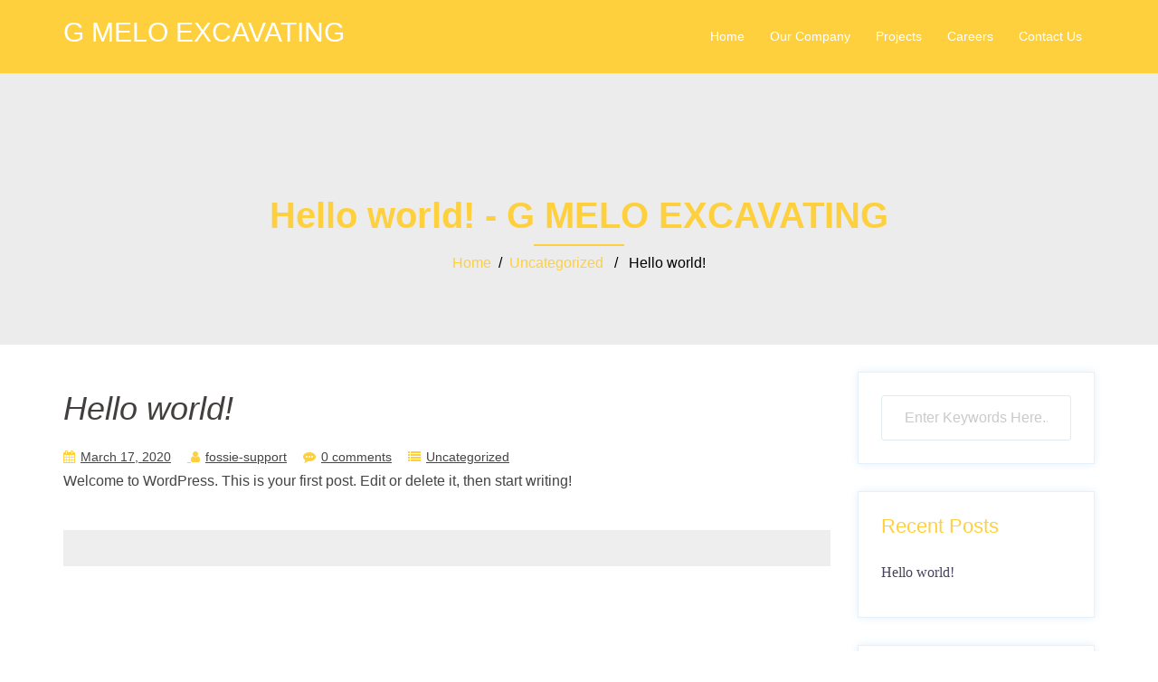

--- FILE ---
content_type: text/html; charset=UTF-8
request_url: https://gmeloex.com/2020/03/17/hello-world/
body_size: 33160
content:
<!DOCTYPE html>
<html lang="en-US">
  <head>
    <meta charset="UTF-8" />
    <meta http-equiv="X-UA-Compatible" content="IE=edge" />
    <meta name="viewport" content="width=device-width, initial-scale=1" />

	<link rel="pingback" href="https://gmeloex.com/xmlrpc.php" />
	
    <!-- The above 3 meta tags *must* come first in the head; any other head content must come *after* these tags -->

	<meta name='robots' content='index, follow, max-image-preview:large, max-snippet:-1, max-video-preview:-1' />

	<!-- This site is optimized with the Yoast SEO plugin v26.7 - https://yoast.com/wordpress/plugins/seo/ -->
	<title>Hello world! - G MELO EXCAVATING</title>
	<link rel="canonical" href="https://gmeloex.com/2020/03/17/hello-world/" />
	<meta property="og:locale" content="en_US" />
	<meta property="og:type" content="article" />
	<meta property="og:title" content="Hello world! - G MELO EXCAVATING" />
	<meta property="og:description" content="Welcome to WordPress. This is your first post. Edit or delete it, then start writing!" />
	<meta property="og:url" content="https://gmeloex.com/2020/03/17/hello-world/" />
	<meta property="og:site_name" content="G MELO EXCAVATING" />
	<meta property="article:published_time" content="2020-03-17T18:16:42+00:00" />
	<meta name="author" content="fossie-support" />
	<meta name="twitter:card" content="summary_large_image" />
	<meta name="twitter:label1" content="Written by" />
	<meta name="twitter:data1" content="fossie-support" />
	<script type="application/ld+json" class="yoast-schema-graph">{"@context":"https://schema.org","@graph":[{"@type":"Article","@id":"https://gmeloex.com/2020/03/17/hello-world/#article","isPartOf":{"@id":"https://gmeloex.com/2020/03/17/hello-world/"},"author":{"name":"fossie-support","@id":"https://gmeloex.com/#/schema/person/fc62225d544556b235f43bdb5e739e5b"},"headline":"Hello world!","datePublished":"2020-03-17T18:16:42+00:00","mainEntityOfPage":{"@id":"https://gmeloex.com/2020/03/17/hello-world/"},"wordCount":17,"inLanguage":"en-US"},{"@type":"WebPage","@id":"https://gmeloex.com/2020/03/17/hello-world/","url":"https://gmeloex.com/2020/03/17/hello-world/","name":"Hello world! - G MELO EXCAVATING","isPartOf":{"@id":"https://gmeloex.com/#website"},"datePublished":"2020-03-17T18:16:42+00:00","author":{"@id":"https://gmeloex.com/#/schema/person/fc62225d544556b235f43bdb5e739e5b"},"breadcrumb":{"@id":"https://gmeloex.com/2020/03/17/hello-world/#breadcrumb"},"inLanguage":"en-US","potentialAction":[{"@type":"ReadAction","target":["https://gmeloex.com/2020/03/17/hello-world/"]}]},{"@type":"BreadcrumbList","@id":"https://gmeloex.com/2020/03/17/hello-world/#breadcrumb","itemListElement":[{"@type":"ListItem","position":1,"name":"Home","item":"https://gmeloex.com/"},{"@type":"ListItem","position":2,"name":"Hello world!"}]},{"@type":"WebSite","@id":"https://gmeloex.com/#website","url":"https://gmeloex.com/","name":"G MELO EXCAVATING","description":"","potentialAction":[{"@type":"SearchAction","target":{"@type":"EntryPoint","urlTemplate":"https://gmeloex.com/?s={search_term_string}"},"query-input":{"@type":"PropertyValueSpecification","valueRequired":true,"valueName":"search_term_string"}}],"inLanguage":"en-US"},{"@type":"Person","@id":"https://gmeloex.com/#/schema/person/fc62225d544556b235f43bdb5e739e5b","name":"fossie-support","image":{"@type":"ImageObject","inLanguage":"en-US","@id":"https://gmeloex.com/#/schema/person/image/","url":"https://secure.gravatar.com/avatar/148c5581c27ea7cfd32fb4e137aea8c7fb2ee54170d89d015092ffdf3ba36c5e?s=96&d=mm&r=g","contentUrl":"https://secure.gravatar.com/avatar/148c5581c27ea7cfd32fb4e137aea8c7fb2ee54170d89d015092ffdf3ba36c5e?s=96&d=mm&r=g","caption":"fossie-support"}}]}</script>
	<!-- / Yoast SEO plugin. -->


<link rel="alternate" type="application/rss+xml" title="G MELO EXCAVATING &raquo; Feed" href="https://gmeloex.com/feed/" />
<link rel="alternate" type="application/rss+xml" title="G MELO EXCAVATING &raquo; Comments Feed" href="https://gmeloex.com/comments/feed/" />
<link rel="alternate" title="oEmbed (JSON)" type="application/json+oembed" href="https://gmeloex.com/wp-json/oembed/1.0/embed?url=https%3A%2F%2Fgmeloex.com%2F2020%2F03%2F17%2Fhello-world%2F" />
<link rel="alternate" title="oEmbed (XML)" type="text/xml+oembed" href="https://gmeloex.com/wp-json/oembed/1.0/embed?url=https%3A%2F%2Fgmeloex.com%2F2020%2F03%2F17%2Fhello-world%2F&#038;format=xml" />
<style id='wp-img-auto-sizes-contain-inline-css' type='text/css'>
img:is([sizes=auto i],[sizes^="auto," i]){contain-intrinsic-size:3000px 1500px}
/*# sourceURL=wp-img-auto-sizes-contain-inline-css */
</style>
<link rel='stylesheet' id='construct-bootstrap-css' href='https://gmeloex.com/wp-content/themes/construct-ex/css/bootstrap/bootstrap.min.css?ver=1' type='text/css' media='all' />
<style id='wp-emoji-styles-inline-css' type='text/css'>

	img.wp-smiley, img.emoji {
		display: inline !important;
		border: none !important;
		box-shadow: none !important;
		height: 1em !important;
		width: 1em !important;
		margin: 0 0.07em !important;
		vertical-align: -0.1em !important;
		background: none !important;
		padding: 0 !important;
	}
/*# sourceURL=wp-emoji-styles-inline-css */
</style>
<style id='wp-block-library-inline-css' type='text/css'>
:root{--wp-block-synced-color:#7a00df;--wp-block-synced-color--rgb:122,0,223;--wp-bound-block-color:var(--wp-block-synced-color);--wp-editor-canvas-background:#ddd;--wp-admin-theme-color:#007cba;--wp-admin-theme-color--rgb:0,124,186;--wp-admin-theme-color-darker-10:#006ba1;--wp-admin-theme-color-darker-10--rgb:0,107,160.5;--wp-admin-theme-color-darker-20:#005a87;--wp-admin-theme-color-darker-20--rgb:0,90,135;--wp-admin-border-width-focus:2px}@media (min-resolution:192dpi){:root{--wp-admin-border-width-focus:1.5px}}.wp-element-button{cursor:pointer}:root .has-very-light-gray-background-color{background-color:#eee}:root .has-very-dark-gray-background-color{background-color:#313131}:root .has-very-light-gray-color{color:#eee}:root .has-very-dark-gray-color{color:#313131}:root .has-vivid-green-cyan-to-vivid-cyan-blue-gradient-background{background:linear-gradient(135deg,#00d084,#0693e3)}:root .has-purple-crush-gradient-background{background:linear-gradient(135deg,#34e2e4,#4721fb 50%,#ab1dfe)}:root .has-hazy-dawn-gradient-background{background:linear-gradient(135deg,#faaca8,#dad0ec)}:root .has-subdued-olive-gradient-background{background:linear-gradient(135deg,#fafae1,#67a671)}:root .has-atomic-cream-gradient-background{background:linear-gradient(135deg,#fdd79a,#004a59)}:root .has-nightshade-gradient-background{background:linear-gradient(135deg,#330968,#31cdcf)}:root .has-midnight-gradient-background{background:linear-gradient(135deg,#020381,#2874fc)}:root{--wp--preset--font-size--normal:16px;--wp--preset--font-size--huge:42px}.has-regular-font-size{font-size:1em}.has-larger-font-size{font-size:2.625em}.has-normal-font-size{font-size:var(--wp--preset--font-size--normal)}.has-huge-font-size{font-size:var(--wp--preset--font-size--huge)}.has-text-align-center{text-align:center}.has-text-align-left{text-align:left}.has-text-align-right{text-align:right}.has-fit-text{white-space:nowrap!important}#end-resizable-editor-section{display:none}.aligncenter{clear:both}.items-justified-left{justify-content:flex-start}.items-justified-center{justify-content:center}.items-justified-right{justify-content:flex-end}.items-justified-space-between{justify-content:space-between}.screen-reader-text{border:0;clip-path:inset(50%);height:1px;margin:-1px;overflow:hidden;padding:0;position:absolute;width:1px;word-wrap:normal!important}.screen-reader-text:focus{background-color:#ddd;clip-path:none;color:#444;display:block;font-size:1em;height:auto;left:5px;line-height:normal;padding:15px 23px 14px;text-decoration:none;top:5px;width:auto;z-index:100000}html :where(.has-border-color){border-style:solid}html :where([style*=border-top-color]){border-top-style:solid}html :where([style*=border-right-color]){border-right-style:solid}html :where([style*=border-bottom-color]){border-bottom-style:solid}html :where([style*=border-left-color]){border-left-style:solid}html :where([style*=border-width]){border-style:solid}html :where([style*=border-top-width]){border-top-style:solid}html :where([style*=border-right-width]){border-right-style:solid}html :where([style*=border-bottom-width]){border-bottom-style:solid}html :where([style*=border-left-width]){border-left-style:solid}html :where(img[class*=wp-image-]){height:auto;max-width:100%}:where(figure){margin:0 0 1em}html :where(.is-position-sticky){--wp-admin--admin-bar--position-offset:var(--wp-admin--admin-bar--height,0px)}@media screen and (max-width:600px){html :where(.is-position-sticky){--wp-admin--admin-bar--position-offset:0px}}

/*# sourceURL=wp-block-library-inline-css */
</style><style id='global-styles-inline-css' type='text/css'>
:root{--wp--preset--aspect-ratio--square: 1;--wp--preset--aspect-ratio--4-3: 4/3;--wp--preset--aspect-ratio--3-4: 3/4;--wp--preset--aspect-ratio--3-2: 3/2;--wp--preset--aspect-ratio--2-3: 2/3;--wp--preset--aspect-ratio--16-9: 16/9;--wp--preset--aspect-ratio--9-16: 9/16;--wp--preset--color--black: #000000;--wp--preset--color--cyan-bluish-gray: #abb8c3;--wp--preset--color--white: #ffffff;--wp--preset--color--pale-pink: #f78da7;--wp--preset--color--vivid-red: #cf2e2e;--wp--preset--color--luminous-vivid-orange: #ff6900;--wp--preset--color--luminous-vivid-amber: #fcb900;--wp--preset--color--light-green-cyan: #7bdcb5;--wp--preset--color--vivid-green-cyan: #00d084;--wp--preset--color--pale-cyan-blue: #8ed1fc;--wp--preset--color--vivid-cyan-blue: #0693e3;--wp--preset--color--vivid-purple: #9b51e0;--wp--preset--gradient--vivid-cyan-blue-to-vivid-purple: linear-gradient(135deg,rgb(6,147,227) 0%,rgb(155,81,224) 100%);--wp--preset--gradient--light-green-cyan-to-vivid-green-cyan: linear-gradient(135deg,rgb(122,220,180) 0%,rgb(0,208,130) 100%);--wp--preset--gradient--luminous-vivid-amber-to-luminous-vivid-orange: linear-gradient(135deg,rgb(252,185,0) 0%,rgb(255,105,0) 100%);--wp--preset--gradient--luminous-vivid-orange-to-vivid-red: linear-gradient(135deg,rgb(255,105,0) 0%,rgb(207,46,46) 100%);--wp--preset--gradient--very-light-gray-to-cyan-bluish-gray: linear-gradient(135deg,rgb(238,238,238) 0%,rgb(169,184,195) 100%);--wp--preset--gradient--cool-to-warm-spectrum: linear-gradient(135deg,rgb(74,234,220) 0%,rgb(151,120,209) 20%,rgb(207,42,186) 40%,rgb(238,44,130) 60%,rgb(251,105,98) 80%,rgb(254,248,76) 100%);--wp--preset--gradient--blush-light-purple: linear-gradient(135deg,rgb(255,206,236) 0%,rgb(152,150,240) 100%);--wp--preset--gradient--blush-bordeaux: linear-gradient(135deg,rgb(254,205,165) 0%,rgb(254,45,45) 50%,rgb(107,0,62) 100%);--wp--preset--gradient--luminous-dusk: linear-gradient(135deg,rgb(255,203,112) 0%,rgb(199,81,192) 50%,rgb(65,88,208) 100%);--wp--preset--gradient--pale-ocean: linear-gradient(135deg,rgb(255,245,203) 0%,rgb(182,227,212) 50%,rgb(51,167,181) 100%);--wp--preset--gradient--electric-grass: linear-gradient(135deg,rgb(202,248,128) 0%,rgb(113,206,126) 100%);--wp--preset--gradient--midnight: linear-gradient(135deg,rgb(2,3,129) 0%,rgb(40,116,252) 100%);--wp--preset--font-size--small: 13px;--wp--preset--font-size--medium: 20px;--wp--preset--font-size--large: 36px;--wp--preset--font-size--x-large: 42px;--wp--preset--spacing--20: 0.44rem;--wp--preset--spacing--30: 0.67rem;--wp--preset--spacing--40: 1rem;--wp--preset--spacing--50: 1.5rem;--wp--preset--spacing--60: 2.25rem;--wp--preset--spacing--70: 3.38rem;--wp--preset--spacing--80: 5.06rem;--wp--preset--shadow--natural: 6px 6px 9px rgba(0, 0, 0, 0.2);--wp--preset--shadow--deep: 12px 12px 50px rgba(0, 0, 0, 0.4);--wp--preset--shadow--sharp: 6px 6px 0px rgba(0, 0, 0, 0.2);--wp--preset--shadow--outlined: 6px 6px 0px -3px rgb(255, 255, 255), 6px 6px rgb(0, 0, 0);--wp--preset--shadow--crisp: 6px 6px 0px rgb(0, 0, 0);}:where(.is-layout-flex){gap: 0.5em;}:where(.is-layout-grid){gap: 0.5em;}body .is-layout-flex{display: flex;}.is-layout-flex{flex-wrap: wrap;align-items: center;}.is-layout-flex > :is(*, div){margin: 0;}body .is-layout-grid{display: grid;}.is-layout-grid > :is(*, div){margin: 0;}:where(.wp-block-columns.is-layout-flex){gap: 2em;}:where(.wp-block-columns.is-layout-grid){gap: 2em;}:where(.wp-block-post-template.is-layout-flex){gap: 1.25em;}:where(.wp-block-post-template.is-layout-grid){gap: 1.25em;}.has-black-color{color: var(--wp--preset--color--black) !important;}.has-cyan-bluish-gray-color{color: var(--wp--preset--color--cyan-bluish-gray) !important;}.has-white-color{color: var(--wp--preset--color--white) !important;}.has-pale-pink-color{color: var(--wp--preset--color--pale-pink) !important;}.has-vivid-red-color{color: var(--wp--preset--color--vivid-red) !important;}.has-luminous-vivid-orange-color{color: var(--wp--preset--color--luminous-vivid-orange) !important;}.has-luminous-vivid-amber-color{color: var(--wp--preset--color--luminous-vivid-amber) !important;}.has-light-green-cyan-color{color: var(--wp--preset--color--light-green-cyan) !important;}.has-vivid-green-cyan-color{color: var(--wp--preset--color--vivid-green-cyan) !important;}.has-pale-cyan-blue-color{color: var(--wp--preset--color--pale-cyan-blue) !important;}.has-vivid-cyan-blue-color{color: var(--wp--preset--color--vivid-cyan-blue) !important;}.has-vivid-purple-color{color: var(--wp--preset--color--vivid-purple) !important;}.has-black-background-color{background-color: var(--wp--preset--color--black) !important;}.has-cyan-bluish-gray-background-color{background-color: var(--wp--preset--color--cyan-bluish-gray) !important;}.has-white-background-color{background-color: var(--wp--preset--color--white) !important;}.has-pale-pink-background-color{background-color: var(--wp--preset--color--pale-pink) !important;}.has-vivid-red-background-color{background-color: var(--wp--preset--color--vivid-red) !important;}.has-luminous-vivid-orange-background-color{background-color: var(--wp--preset--color--luminous-vivid-orange) !important;}.has-luminous-vivid-amber-background-color{background-color: var(--wp--preset--color--luminous-vivid-amber) !important;}.has-light-green-cyan-background-color{background-color: var(--wp--preset--color--light-green-cyan) !important;}.has-vivid-green-cyan-background-color{background-color: var(--wp--preset--color--vivid-green-cyan) !important;}.has-pale-cyan-blue-background-color{background-color: var(--wp--preset--color--pale-cyan-blue) !important;}.has-vivid-cyan-blue-background-color{background-color: var(--wp--preset--color--vivid-cyan-blue) !important;}.has-vivid-purple-background-color{background-color: var(--wp--preset--color--vivid-purple) !important;}.has-black-border-color{border-color: var(--wp--preset--color--black) !important;}.has-cyan-bluish-gray-border-color{border-color: var(--wp--preset--color--cyan-bluish-gray) !important;}.has-white-border-color{border-color: var(--wp--preset--color--white) !important;}.has-pale-pink-border-color{border-color: var(--wp--preset--color--pale-pink) !important;}.has-vivid-red-border-color{border-color: var(--wp--preset--color--vivid-red) !important;}.has-luminous-vivid-orange-border-color{border-color: var(--wp--preset--color--luminous-vivid-orange) !important;}.has-luminous-vivid-amber-border-color{border-color: var(--wp--preset--color--luminous-vivid-amber) !important;}.has-light-green-cyan-border-color{border-color: var(--wp--preset--color--light-green-cyan) !important;}.has-vivid-green-cyan-border-color{border-color: var(--wp--preset--color--vivid-green-cyan) !important;}.has-pale-cyan-blue-border-color{border-color: var(--wp--preset--color--pale-cyan-blue) !important;}.has-vivid-cyan-blue-border-color{border-color: var(--wp--preset--color--vivid-cyan-blue) !important;}.has-vivid-purple-border-color{border-color: var(--wp--preset--color--vivid-purple) !important;}.has-vivid-cyan-blue-to-vivid-purple-gradient-background{background: var(--wp--preset--gradient--vivid-cyan-blue-to-vivid-purple) !important;}.has-light-green-cyan-to-vivid-green-cyan-gradient-background{background: var(--wp--preset--gradient--light-green-cyan-to-vivid-green-cyan) !important;}.has-luminous-vivid-amber-to-luminous-vivid-orange-gradient-background{background: var(--wp--preset--gradient--luminous-vivid-amber-to-luminous-vivid-orange) !important;}.has-luminous-vivid-orange-to-vivid-red-gradient-background{background: var(--wp--preset--gradient--luminous-vivid-orange-to-vivid-red) !important;}.has-very-light-gray-to-cyan-bluish-gray-gradient-background{background: var(--wp--preset--gradient--very-light-gray-to-cyan-bluish-gray) !important;}.has-cool-to-warm-spectrum-gradient-background{background: var(--wp--preset--gradient--cool-to-warm-spectrum) !important;}.has-blush-light-purple-gradient-background{background: var(--wp--preset--gradient--blush-light-purple) !important;}.has-blush-bordeaux-gradient-background{background: var(--wp--preset--gradient--blush-bordeaux) !important;}.has-luminous-dusk-gradient-background{background: var(--wp--preset--gradient--luminous-dusk) !important;}.has-pale-ocean-gradient-background{background: var(--wp--preset--gradient--pale-ocean) !important;}.has-electric-grass-gradient-background{background: var(--wp--preset--gradient--electric-grass) !important;}.has-midnight-gradient-background{background: var(--wp--preset--gradient--midnight) !important;}.has-small-font-size{font-size: var(--wp--preset--font-size--small) !important;}.has-medium-font-size{font-size: var(--wp--preset--font-size--medium) !important;}.has-large-font-size{font-size: var(--wp--preset--font-size--large) !important;}.has-x-large-font-size{font-size: var(--wp--preset--font-size--x-large) !important;}
/*# sourceURL=global-styles-inline-css */
</style>

<style id='classic-theme-styles-inline-css' type='text/css'>
/*! This file is auto-generated */
.wp-block-button__link{color:#fff;background-color:#32373c;border-radius:9999px;box-shadow:none;text-decoration:none;padding:calc(.667em + 2px) calc(1.333em + 2px);font-size:1.125em}.wp-block-file__button{background:#32373c;color:#fff;text-decoration:none}
/*# sourceURL=/wp-includes/css/classic-themes.min.css */
</style>
<link rel='stylesheet' id='contact-form-7-css' href='https://gmeloex.com/wp-content/plugins/contact-form-7/includes/css/styles.css?ver=6.1.4' type='text/css' media='all' />
<link rel='stylesheet' id='owl.carousel-css' href='https://gmeloex.com/wp-content/themes/construct-ex/css/owl.carousel.css?ver=6.9' type='text/css' media='all' />
<link rel='stylesheet' id='owl.theme-css' href='https://gmeloex.com/wp-content/themes/construct-ex/css/owl.theme.css?ver=6.9' type='text/css' media='all' />
<link rel='stylesheet' id='customizer-style-css' href='https://gmeloex.com/wp-content/themes/construct-ex/style.css?ver=6.9' type='text/css' media='all' />
<style id='customizer-style-inline-css' type='text/css'>
.banner-button, button, input[type="submit"], input[type="button"], input[type="reset"], .to-top, #site-navigation .sub-menu li:hover > a, .site-header.float-header  { background-color: #fed03d }a, h1 a, h2 a, h3 a, h4 a, h5 a, h6 a, button:hover, input[type="submit"]:hover, input[type="button"]:hover, input[type="reset"]:hover, .to-top:hover, .special .meta-post .fa, .hentry .meta-post a:hover, .special h2.title-post a:hover, .widget-section .widgettitle, .default-testimonials .client-info .client .client-name, .type-team.type-b .team-social li a, .type-team .team-content .name, .other-header .entry-title, .single-meta { color: #fed03d }.banner-button, input[type="text"]:focus, input[type="email"]:focus, textarea:focus, input[type="number"]:focus, input[type="password"]:focus, input[type="tel"]:focus, input[type="date"]:focus, input[type="datetime"]:focus, input[type="datetime-local"]:focus, input[type="month"]:focus, input[type="time"]:focus, input[type="week"]:focus, input[type="url"]:focus, input[type="search"]:focus, input[type="color"]:focus, button, input[type="button"], input[type="reset"], input[type="submit"], .divider-separator, .type-team.type-b .team-social li a { border-color: #fed03d } .site-title a, .site-title a:hover, #site-navigation ul li a:hover, #site-navigation ul li a:hover { color: #ffffff; } .site-description { color: #ffffff; } .header-background {  background-size: cover; background-position: center center; background-repeat: no-repeat; height: 500px; }.page-wrap { padding-top: 0px; padding-bottom: 0px; }body { color:#444444}body { background-color: #ffffff}
/*# sourceURL=customizer-style-inline-css */
</style>
<link rel='stylesheet' id='style-css' href='https://gmeloex.com/wp-content/themes/construct-ex/css/style.css?ver=6.9' type='text/css' media='all' />
<link rel='stylesheet' id='construct-font-awesome-css' href='https://gmeloex.com/wp-content/themes/construct-ex/fonts/font-awesome.min.css?ver=6.9' type='text/css' media='all' />
<link rel='stylesheet' id='tablepress-default-css' href='https://gmeloex.com/wp-content/plugins/tablepress/css/build/default.css?ver=3.2.6' type='text/css' media='all' />
<link rel='stylesheet' id='wp-block-paragraph-css' href='https://gmeloex.com/wp-includes/blocks/paragraph/style.min.css?ver=6.9' type='text/css' media='all' />
<script type="text/javascript" src="https://gmeloex.com/wp-includes/js/jquery/jquery.min.js?ver=3.7.1" id="jquery-core-js"></script>
<script type="text/javascript" src="https://gmeloex.com/wp-includes/js/jquery/jquery-migrate.min.js?ver=3.4.1" id="jquery-migrate-js"></script>
<link rel="https://api.w.org/" href="https://gmeloex.com/wp-json/" /><link rel="alternate" title="JSON" type="application/json" href="https://gmeloex.com/wp-json/wp/v2/posts/1" /><link rel="EditURI" type="application/rsd+xml" title="RSD" href="https://gmeloex.com/xmlrpc.php?rsd" />
<meta name="generator" content="WordPress 6.9" />
<link rel='shortlink' href='https://gmeloex.com/?p=1' />
<style type="text/css">.recentcomments a{display:inline !important;padding:0 !important;margin:0 !important;}</style><style id="uagb-style-conditional-extension">@media (min-width: 1025px){body .uag-hide-desktop.uagb-google-map__wrap,body .uag-hide-desktop{display:none !important}}@media (min-width: 768px) and (max-width: 1024px){body .uag-hide-tab.uagb-google-map__wrap,body .uag-hide-tab{display:none !important}}@media (max-width: 767px){body .uag-hide-mob.uagb-google-map__wrap,body .uag-hide-mob{display:none !important}}</style>  </head>

  <body class="wp-singular post-template-default single single-post postid-1 single-format-standard wp-theme-construct-ex">
  
    		
    <header id="masthead"  class="site-header  float-header" role="banner">
		<div class="head-wrap banner-background">
			<div class="container">
				<div class="row">
					<div class="col-md-4 col-sm-6 col-xs-12">
													<h1 class="site-title"><a href="https://gmeloex.com/" rel="home">G MELO EXCAVATING</a></h1>
							<h5 class="site-description"></h5>	        
											</div>
					<div class="col-md-8 col-sm-6 col-xs-12 btn-position">
						<div class="btn-menu"></div>
						<nav id="site-navigation" class="site-navigation" role="navigation">
							<div class="menu-headermenu1-container"><ul id="menu-headermenu1" class="menu"><li id="menu-item-68" class="menu-item menu-item-type-post_type menu-item-object-page menu-item-home menu-item-68"><a href="https://gmeloex.com/">Home</a></li>
<li id="menu-item-30" class="menu-item menu-item-type-post_type menu-item-object-page menu-item-30"><a href="https://gmeloex.com/our-company/">Our Company</a></li>
<li id="menu-item-32" class="menu-item menu-item-type-post_type menu-item-object-page menu-item-32"><a href="https://gmeloex.com/projects/">Projects</a></li>
<li id="menu-item-34" class="menu-item menu-item-type-post_type menu-item-object-page menu-item-34"><a href="https://gmeloex.com/careers/">Careers</a></li>
<li id="menu-item-36" class="menu-item menu-item-type-post_type menu-item-object-page menu-item-36"><a href="https://gmeloex.com/contact-us/">Contact Us</a></li>
</ul></div>						</nav><!-- #site-navigation -->
					</div>
				</div>
			</div>
		</div>
    </header>
	
		
	<div class="construct-banner-area">
					<div class="other-header">
				<div class="header-content other">
											<h3 class="title-post entry-title">Hello world! - G MELO EXCAVATING</h3>
										<hr class="divider-separator"/>
										<div class = "breadcrumb" ><a href="https://gmeloex.com" rel="nofollow">Home</a>&nbsp;&nbsp;&#47;&nbsp;&nbsp;<a href="https://gmeloex.com/category/uncategorized/" rel="category tag">Uncategorized</a> &nbsp;&nbsp;&#47;&nbsp;&nbsp; Hello world!</div>
									</div>
			</div>
			</div>
	
	<div id="content" class="page-wrap">
		<div class="content-wrapper">
			<div class="container">
	
		
<div class="row">
	<div id="primary" class="content-area col-md-9 ">
		<main id="main" class="blog-main post-wrap" role="main">

		
			
<article id="post-1" class="post-1 post type-post status-publish format-standard hentry category-uncategorized">

	<header class="entry-header">

		<h1 class="title-post entry-title">Hello world!</h1>
		
	</header><!-- .entry-header -->

		
	<div class="single-meta mb-3">
			<span class="posted-on"><i class="fa fa-calendar"></i><a href="https://gmeloex.com/2020/03/17/hello-world/" rel="bookmark"><time class="entry-date published updated" datetime="2020-03-17T18:16:42+00:00">March 17, 2020</time></a></span><span class="byline"> <i class="fa fa-user"></i><span class="author vcard"><a class="url fn n" href="https://gmeloex.com/author/fossie-support/">fossie-support</a></span></span><i class="fa fa-commenting"></i><span class="comment-count"><a href="https://gmeloex.com/2020/03/17/hello-world/">0 comments</a></span><span class="blog-category"><i class="fa fa-list"></i><span class="blog-category-url"><a href="https://gmeloex.com/category/uncategorized/">Uncategorized</a></span></span>	</div><!-- .entry-meta -->
		
	<div class="entry-content">
		
<p>Welcome to WordPress. This is your first post. Edit or delete it, then start writing!</p>
			</div><!-- .entry-content -->

</article><!-- #post-## -->
			
			<div class="single-post-nav">
				<span class="prev-post-nav"><span class="button"></span></span>
				<span class="next-post-nav"></span>
			</div>

					
		</main><!-- #main -->
	</div><!-- #primary -->

<div id="twx-sidebar" class="col-md-3 blog-sidebar widget-section">
	<li id="search-2" class="widget widget_search">

<form role="search" method="get" class="searchform" action="https://gmeloex.com/">
    <div>
        <input id="search-form-696bf19619bab" class="app_search" type="text" value="" name="s" class="search-field" placeholder="Enter Keywords Here.." />
        <input type="submit" class="search-submit" value="Search" />
    </div>
</form></li>
		<li id="recent-posts-2" class="widget widget_recent_entries">
		<h3 class="widgettitle">Recent Posts</h3>
		<ul>
											<li>
					<a href="https://gmeloex.com/2020/03/17/hello-world/" aria-current="page">Hello world!</a>
									</li>
					</ul>

		</li><li id="recent-comments-2" class="widget widget_recent_comments"><h3 class="widgettitle">Recent Comments</h3><ul id="recentcomments"></ul></li></div>
</div>
</div><!-- /.row -->
</div><!-- /.container -->
</div><!-- /.content-wrapper -->
</div><!-- /.page-wrap -->
	
	
<div class="footer-widgets">
	<div class="container">
		<div class="widget-column col-sm-4">
					</div>
		<div class="widget-column col-sm-4">
					</div>
		<div class="widget-column col-sm-4">
					</div>
	</div>
</div>    <footer class="site-footer">
		<div class="site-copyright container">
							<span><a href="http://a2themes.com/details/corporate/construct-ex" rel="designer">&copy; Construct Theme</a></span>
						<div class="to-top">
				<i class="fa fa-angle-up"></i>
			</div>
		</div>
    </footer><!-- /.site-footer -->
	
	<script type="speculationrules">
{"prefetch":[{"source":"document","where":{"and":[{"href_matches":"/*"},{"not":{"href_matches":["/wp-*.php","/wp-admin/*","/wp-content/uploads/*","/wp-content/*","/wp-content/plugins/*","/wp-content/themes/construct-ex/*","/*\\?(.+)"]}},{"not":{"selector_matches":"a[rel~=\"nofollow\"]"}},{"not":{"selector_matches":".no-prefetch, .no-prefetch a"}}]},"eagerness":"conservative"}]}
</script>
<script type="text/javascript" src="https://gmeloex.com/wp-includes/js/dist/hooks.min.js?ver=dd5603f07f9220ed27f1" id="wp-hooks-js"></script>
<script type="text/javascript" src="https://gmeloex.com/wp-includes/js/dist/i18n.min.js?ver=c26c3dc7bed366793375" id="wp-i18n-js"></script>
<script type="text/javascript" id="wp-i18n-js-after">
/* <![CDATA[ */
wp.i18n.setLocaleData( { 'text direction\u0004ltr': [ 'ltr' ] } );
//# sourceURL=wp-i18n-js-after
/* ]]> */
</script>
<script type="text/javascript" src="https://gmeloex.com/wp-content/plugins/contact-form-7/includes/swv/js/index.js?ver=6.1.4" id="swv-js"></script>
<script type="text/javascript" id="contact-form-7-js-before">
/* <![CDATA[ */
var wpcf7 = {
    "api": {
        "root": "https:\/\/gmeloex.com\/wp-json\/",
        "namespace": "contact-form-7\/v1"
    }
};
//# sourceURL=contact-form-7-js-before
/* ]]> */
</script>
<script type="text/javascript" src="https://gmeloex.com/wp-content/plugins/contact-form-7/includes/js/index.js?ver=6.1.4" id="contact-form-7-js"></script>
<script type="text/javascript" src="https://gmeloex.com/wp-content/themes/construct-ex/js/common.js?ver=20180213" id="construct-common-js"></script>
<script type="text/javascript" src="https://gmeloex.com/wp-content/themes/construct-ex/js/owl.carousel.min.js?ver=20180213" id="owl.carousel.min-js"></script>
<script type="text/javascript" src="https://gmeloex.com/wp-content/themes/construct-ex/js/wow/wow.min.js?ver=20180213" id="wow.min-js"></script>
<script id="wp-emoji-settings" type="application/json">
{"baseUrl":"https://s.w.org/images/core/emoji/17.0.2/72x72/","ext":".png","svgUrl":"https://s.w.org/images/core/emoji/17.0.2/svg/","svgExt":".svg","source":{"concatemoji":"https://gmeloex.com/wp-includes/js/wp-emoji-release.min.js?ver=6.9"}}
</script>
<script type="module">
/* <![CDATA[ */
/*! This file is auto-generated */
const a=JSON.parse(document.getElementById("wp-emoji-settings").textContent),o=(window._wpemojiSettings=a,"wpEmojiSettingsSupports"),s=["flag","emoji"];function i(e){try{var t={supportTests:e,timestamp:(new Date).valueOf()};sessionStorage.setItem(o,JSON.stringify(t))}catch(e){}}function c(e,t,n){e.clearRect(0,0,e.canvas.width,e.canvas.height),e.fillText(t,0,0);t=new Uint32Array(e.getImageData(0,0,e.canvas.width,e.canvas.height).data);e.clearRect(0,0,e.canvas.width,e.canvas.height),e.fillText(n,0,0);const a=new Uint32Array(e.getImageData(0,0,e.canvas.width,e.canvas.height).data);return t.every((e,t)=>e===a[t])}function p(e,t){e.clearRect(0,0,e.canvas.width,e.canvas.height),e.fillText(t,0,0);var n=e.getImageData(16,16,1,1);for(let e=0;e<n.data.length;e++)if(0!==n.data[e])return!1;return!0}function u(e,t,n,a){switch(t){case"flag":return n(e,"\ud83c\udff3\ufe0f\u200d\u26a7\ufe0f","\ud83c\udff3\ufe0f\u200b\u26a7\ufe0f")?!1:!n(e,"\ud83c\udde8\ud83c\uddf6","\ud83c\udde8\u200b\ud83c\uddf6")&&!n(e,"\ud83c\udff4\udb40\udc67\udb40\udc62\udb40\udc65\udb40\udc6e\udb40\udc67\udb40\udc7f","\ud83c\udff4\u200b\udb40\udc67\u200b\udb40\udc62\u200b\udb40\udc65\u200b\udb40\udc6e\u200b\udb40\udc67\u200b\udb40\udc7f");case"emoji":return!a(e,"\ud83e\u1fac8")}return!1}function f(e,t,n,a){let r;const o=(r="undefined"!=typeof WorkerGlobalScope&&self instanceof WorkerGlobalScope?new OffscreenCanvas(300,150):document.createElement("canvas")).getContext("2d",{willReadFrequently:!0}),s=(o.textBaseline="top",o.font="600 32px Arial",{});return e.forEach(e=>{s[e]=t(o,e,n,a)}),s}function r(e){var t=document.createElement("script");t.src=e,t.defer=!0,document.head.appendChild(t)}a.supports={everything:!0,everythingExceptFlag:!0},new Promise(t=>{let n=function(){try{var e=JSON.parse(sessionStorage.getItem(o));if("object"==typeof e&&"number"==typeof e.timestamp&&(new Date).valueOf()<e.timestamp+604800&&"object"==typeof e.supportTests)return e.supportTests}catch(e){}return null}();if(!n){if("undefined"!=typeof Worker&&"undefined"!=typeof OffscreenCanvas&&"undefined"!=typeof URL&&URL.createObjectURL&&"undefined"!=typeof Blob)try{var e="postMessage("+f.toString()+"("+[JSON.stringify(s),u.toString(),c.toString(),p.toString()].join(",")+"));",a=new Blob([e],{type:"text/javascript"});const r=new Worker(URL.createObjectURL(a),{name:"wpTestEmojiSupports"});return void(r.onmessage=e=>{i(n=e.data),r.terminate(),t(n)})}catch(e){}i(n=f(s,u,c,p))}t(n)}).then(e=>{for(const n in e)a.supports[n]=e[n],a.supports.everything=a.supports.everything&&a.supports[n],"flag"!==n&&(a.supports.everythingExceptFlag=a.supports.everythingExceptFlag&&a.supports[n]);var t;a.supports.everythingExceptFlag=a.supports.everythingExceptFlag&&!a.supports.flag,a.supports.everything||((t=a.source||{}).concatemoji?r(t.concatemoji):t.wpemoji&&t.twemoji&&(r(t.twemoji),r(t.wpemoji)))});
//# sourceURL=https://gmeloex.com/wp-includes/js/wp-emoji-loader.min.js
/* ]]> */
</script>
 
  </body>
</html>